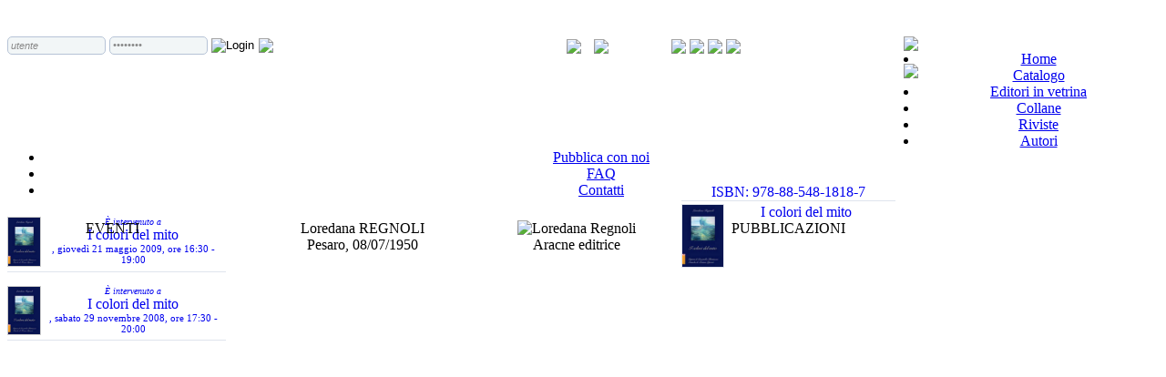

--- FILE ---
content_type: text/html; charset=utf-8
request_url: https://www.aracne-editrice.it/index.php/autori.html?auth-id=LORREG
body_size: 10144
content:
		
<!DOCTYPE html PUBLIC "-//W3C//DTD XHTML 1.0 Transitional//EN" "http://www.w3.org/TR/xhtml1/DTD/xhtml1-transitional.dtd">
<html xmlns="http://www.w3.org/1999/xhtml" xml:lang="it-it" lang="it-it" dir="ltr">

<head>

 	  <base href="https://www.aracne-editrice.it/index.php/autori.html" />
  <meta http-equiv="content-type" content="text/html; charset=utf-8" />
  <meta name="description" content="Loredana Regnoli. " />
  <meta name="generator" content="Joomla! - Open Source Content Management" />
  <title>Autori - Loredana Regnoli</title>
  <link href="/templates/aracne2/favicon.ico" rel="shortcut icon" type="image/vnd.microsoft.icon" />
  <link rel="stylesheet" href="/modules/mod_cookiesaccept/screen.css" type="text/css" />
  <link rel="stylesheet" href="/modules/mod_ariimageslider/mod_ariimageslider/js/themes/nivo-slider.css" type="text/css" />
  <link rel="stylesheet" href="/modules/mod_ariimageslider/mod_ariimageslider/js/themes/default/style.css" type="text/css" />
  <style type="text/css">
#ais_208_wrapper,#ais_208{width:1000px;height:150px;}
  </style>
  <script src="http://code.jquery.com/jquery-latest.min.js" type="text/javascript"></script>
  <script src="https://ajax.googleapis.com/ajax/libs/jquery/1.4.4/jquery.min.js" type="text/javascript"></script>
  <script src="/modules/mod_ariimageslider/mod_ariimageslider/js/jquery.noconflict.js" type="text/javascript"></script>
  <script src="/modules/mod_ariimageslider/mod_ariimageslider/js/jquery.nivo.slider.js" type="text/javascript"></script>
  <script src="/media/system/js/mootools-core.js" type="text/javascript"></script>
  <script src="/media/system/js/core.js" type="text/javascript"></script>
  <script type="text/javascript">
jQuery(window).load(function() { var $ = window.jQueryNivoSlider || jQuery; $("#ais_208").nivoSlider({"pauseTime":4000,"directionNav":false,"directionNavHide":false,"controlNav":false,"controlNavThumbs":true}); });function keepAlive() {	var myAjax = new Request({method: "get", url: "index.php"}).send();} window.addEvent("domready", function(){ keepAlive.periodical(3600000); });
  </script>
  <!--[if lt IE 7]><link rel="stylesheet" href="/modules/mod_ariimageslider/mod_ariimageslider/js/themes/default/style.ie6.css" type="text/css" /><![endif]-->
  <!--[if IE]><link rel="stylesheet" href="/modules/mod_ariimageslider/mod_ariimageslider/js/themes/default/style.ie.css" type="text/css" /><![endif]-->

 	
        
        <meta name="google-site-verification" content="rZ1bgWp9S9heIL4BkrxxCziihpNg_F5V83tX2gUkDRw" />
        
 	<link rel="stylesheet" href="/templates/system/css/system.css" type="text/css" />
 	<link rel="stylesheet" href="/templates/system/css/general.css" type="text/css" />
 	<link rel="stylesheet" type="text/css" href="/templates/aracne2/css/template.css" media="screen" />
 	<link rel="stylesheet" type="text/css" href="/templates/aracne2/css/aracne.css" media="screen" />
 	<!--<link rel="stylesheet" type="text/css" href="/aracneweb/components/com_virtuemart/assets/css/vmsite-ltr.css" media="screen" />
  	<link rel="stylesheet" type="text/css" href="/aracneweb/components/com_virtuemart/assets/css/facebox.css" media="screen" />
  	<link rel="stylesheet" type="text/css" href="/aracneweb/media/system/css/modal.css" media="screen" />
  	<link rel="stylesheet" type="text/css" href="/aracneweb/templates/aracne2/css/fonts.css"  />
        -->
        <link rel="stylesheet" type="text/css" href="/components/com_virtuemart/assets/css/vmsite-ltr.css?version=1" media="screen" />
  	<link rel="stylesheet" type="text/css" href="/components/com_virtuemart/assets/css/facebox.css" media="screen" />
  	<link rel="stylesheet" type="text/css" href="/media/system/css/modal.css" media="screen" />
  	<link rel="stylesheet" type="text/css" href="/templates/aracne2/css/fonts.css"  />
        
        
        
        
        
  
	<link rel="stylesheet" href="/templates/aracne2/css/lightbox.css" media="screen"/>
	<link rel="stylesheet" href="/templates/aracne2/css/slimbox2.css" type="text/css" media="screen" />
	<!--<link rel="stylesheet" href="/aracneweb/components/com_virtuemart/assets/css/vmsite-ltr.css" type="text/css" />-->
  	<link rel="stylesheet" href="/components/com_virtuemart/assets/css/vmsite-ltr.css" type="text/css" />
  	

 
	<script type="text/javascript">if ('undefined' != typeof jQuery) document._artxJQueryBackup = jQuery;</script>
	<script type="text/javascript" src="/templates/aracne2/jquery.js"></script>
	<script type="text/javascript">jQuery.noConflict();</script>
	<script type="text/javascript" src="/templates/aracne2/script.js"></script>
	<script type="text/javascript" src="/templates/aracne2/swfobject.js"></script>
	<script type="text/javascript">if (document._artxJQueryBackup) jQuery = document._artxJQueryBackup;</script>
 	
	
        
	<!--<script src="/aracneweb/components/com_virtuemart/assets/js/vmsite.js" type="text/javascript"></script>
  	<script src="/aracneweb/components/com_virtuemart/assets/js/facebox.js" type="text/javascript"></script>
  	<script src="/aracneweb/components/com_virtuemart/assets/js/vmprices.js" type="text/javascript"></script>
 	<script src="/aracneweb/media/system/js/mootools-core.js" type="text/javascript"></script>
  	<script src="/aracneweb/media/system/js/core.js" type="text/javascript"></script>
  	<script src="/aracneweb/media/system/js/modal.js" type="text/javascript"></script>-->
        
        <script src="/components/com_virtuemart/assets/js/vmsite.js" type="text/javascript"></script>
  	<script src="/components/com_virtuemart/assets/js/facebox.js" type="text/javascript"></script>
  	<script src="/components/com_virtuemart/assets/js/vmprices.js" type="text/javascript"></script>
 	<script src="/media/system/js/mootools-core.js" type="text/javascript"></script>
  	<script src="/media/system/js/core.js" type="text/javascript"></script>
  	<script src="/media/system/js/modal.js" type="text/javascript"></script>

        
        <!-- <script src="https://api.html5media.info/1.1.8/html5media.min.js" type="text/javascript"></script> -->
        <script src="https://cdn.plyr.io/2.0.13/plyr.js" type="text/javascript"></script>
        
	
	<!--  indispensabili per gallerie foto -->
        <script src="/templates/aracne2/jquery-1.10.2.min.js"></script>   
	<script src="/templates/aracne2/lightbox-2.6.min.js"></script> 
        
        
	<script type="text/javascript" src="/templates/aracne2/CSSpopup.js"></script>  
	<script type="text/javascript">jQuery.noConflict();</script>
        
        
    <script type="text/javascript">
		vmSiteurl = 'https://www.aracne-editrice.it/' ; // aracneweb
		vmLang = '&lang=it' ;
		vmCartText = 'è stato aggiunto al tuo carrello.' ;
		vmCartError = 'Si è verificato un errore durante l\'aggiornamento del carrello.' ;
		loadingImage = '/components/com_virtuemart/assets/images/facebox/loading.gif'  ;// aracneweb
		closeImage = '/components/com_virtuemart/assets/images/facebox/closelabel.png' ; // aracneweb
		faceboxHtml = '<div id="facebox" style="display:none;"><div class="popup"><div class="content"></div> <a href="#" class="close"></a></div></div>' 

		window.addEvent('domready', function() {

			SqueezeBox.initialize({});
			SqueezeBox.assign($$('a.modal'), {
				parse: 'rel'
			});
		});

		jQuery(document).ready(function($) {
		/*	$('a.ask-a-question').click( function(){
			$.facebox({
				iframe: '/aracneweb/index.php/catalogo/area/areascientifica/scienze-storiche-filosofiche-pedagogiche-e-psicologiche/9788854864863-detail/askquestion/modal.html',
				rev: 'iframe|550|550'
			});
			return false ;
		});
		$('.additional-images a').mouseover(function() {
			var himg = this.href ;
			var extension=himg.substring(himg.lastIndexOf('.')+1);
			if (extension =='png' || extension =='jpg' || extension =='gif') {
				$('.main-image img').attr('src',himg );
			}
			console.log(extension)
		});*/
	});

	jQuery(document).ready(function() {
		jQuery('#VMmenu088_2948 li.VmClose ul').hide();
		
		jQuery('#VMmenu088_2948 li .VmArrowdown').click(
		function() {

			if (jQuery(this).parent().next('ul').is(':hidden')) {
				jQuery('#VMmenu088_2948 ul:visible').delay(500).slideUp(500,'linear').parents('li').addClass('VmClose').removeClass('VmOpen');
				jQuery(this).parent().next('ul').slideDown(500,'linear');
				jQuery(this).parents('li').addClass('VmOpen').removeClass('VmClose');
			}
		});
	});
	jQuery(document).ready(function() {
		jQuery('#VMmenu088_3112 li.VmClose ul').hide();
		
		jQuery('#VMmenu088_3112 li .VmArrowdown').click(
		function() {

			if (jQuery(this).parent().next('ul').is(':hidden')) {
				jQuery('#VMmenu088_3112 ul:visible').delay(500).slideUp(500,'linear').parents('li').addClass('VmClose').removeClass('VmOpen');
				jQuery(this).parent().next('ul').slideDown(500,'linear');
				jQuery(this).parents('li').addClass('VmOpen').removeClass('VmClose');
			}
		});
	});
	jQuery(document).ready(function() {
		jQuery('#VMmenu088_3388 li.VmClose ul').hide();
		
		jQuery('#VMmenu088_3388 li .VmArrowdown').click(
		function() {

			if (jQuery(this).parent().next('ul').is(':hidden')) {
				jQuery('#VMmenu088_3388 ul:visible').delay(500).slideUp(500,'linear').parents('li').addClass('VmClose').removeClass('VmOpen');
				jQuery(this).parent().next('ul').slideDown(500,'linear');
				jQuery(this).parents('li').addClass('VmOpen').removeClass('VmClose');
			}
		});
	});
	function keepAlive() {	var myAjax = new Request({method: "get", url: "index.php"}).send();} window.addEvent("domready", function(){ keepAlive.periodical(3600000); });
  </script>


  
  <!--<script src="http://cdn.jquerytools.org/1.2.7/full/jquery.tools.min.js"></script>-->
        <!-- <script src="https://cdnjs.cloudflare.com/ajax/libs/jquery-tools/1.2.7/jquery.tools.min.js"></script>-->
        <script src="https://www.aracne-editrice.it/jquery-1.2.7.tools.min.js"></script>
  <!--
  <link href='http://fonts.googleapis.com/css?family=Open+Sans+Condensed:light&v1' rel='stylesheet' type='text/css' />
  <link href="https://fonts.googleapis.com/css?family=Open+Sans" rel="stylesheet" />
  <link href="https://fonts.googleapis.com/css?family=Open+Sans+Condensed:300,700&amp;subset=greek,greek-ext,latin-ext" rel="stylesheet" />
      -->
      <div id="fb-root"></div>

	<script>
		(function(d, s, id) {
		  var js, fjs = d.getElementsByTagName(s)[0];
		  if (d.getElementById(id)) return;
		  js = d.createElement(s); js.id = id;
		  js.src = "//connect.facebook.net/it_IT/all.js#xfbml=1";
		  fjs.parentNode.insertBefore(js, fjs);
		}(document, 'script', 'facebook-jssdk'));
	</script>
         
	<script language="javascript" type="text/javascript">
		jQuery(document).ready(function() {
		    slide("#move-navigation", 20, 35, 150, 0.5);
		});
		function slide(nav_id, pad_in, pad_out, tempo, molt) {
		    // Salvo gli elementi su variabili
		    var li_ele = nav_id + " li.move-element";
		    var link_ele = li_ele + " a";
		    
		    // Effettivo timer
		    var timer = 0;
		    
		    // Crea il movimento non appena viene tutto caricato
		    jQuery(li_ele).each(function(i) {
		        // margin left = - ([larghezza elemento] + [padding verticale elemento])
		        jQuery(this).css("margin-left","-180px");
		        // Aggiorno il timer
		        timer = (timer*molt + tempo);
		        jQuery(this).animate({ marginLeft: "0" }, timer);
		        jQuery(this).animate({ marginLeft: "15px" }, timer);
		        jQuery(this).animate({ marginLeft: "0" }, timer);
		    });
		
		    // Crea il mouse over sugli elementi 
		    jQuery(link_ele).each(function(i) {
		    	jQuery(this).hover( function(){
		    		jQuery(this).stop().animate({ paddingLeft: pad_out }, 150);
		        }, function(){
		        	jQuery(this).stop().animate({ paddingLeft: pad_in }, 150);
		        });
		    });
		}
		
	</script>         
	 
      
	<script language="javascript" type="text/javascript">
	
		window.onload = function(){
			//ChangeBgImg('Cedam.png');
			resizeMe();
		}
		
		window.onresize = function(){
			//resizeMe();
		}
		
		function resizeMe(){
			var myWidth = 0;
			var myHeight = 0;

			
			//var col1 = document.getElementById('column1').clientHeight;
			//var col2 = document.getElementById('column2').clientHeight;
			//if (col1>col2) {
			//	document.getElementById("column2").style.height = col1 + "px";
				//alert("COL1: " + col1 + "  COL2: " + col2);
			//}else {
			//	document.getElementById("column1").style.height = col2 + "px";
				//alert("COL1: " + col1 + "  COL2: " + col2);
			//}
		
		
			var heightbox1=document.getElementById('box_1').clientHeight;
			var heightbox2=document.getElementById('box_2').clientHeight;
			var heightbox3=document.getElementById('box_3').clientHeight;
			var heightbox4=document.getElementById('box_4').clientHeight;
			var heightbox5=document.getElementById('box_5').clientHeight;
		
			var hbmax = heightbox1;
			if (hbmax<heightbox2) hbmax=heightbox2;
			if (hbmax<heightbox3) hbmax=heightbox3;
			if (hbmax<heightbox4) hbmax=heightbox4;
			if (hbmax<heightbox5) hbmax=heightbox5;
			document.getElementById("box_1").style.height = hbmax;
			document.getElementById("box_2").style.height = hbmax;
			document.getElementById("box_3").style.height = hbmax;
			document.getElementById("box_4").style.height = hbmax;
			document.getElementById("box_5").style.height = hbmax;
			document.getElementById("box_0").style.height = hbmax;
			
		}
		
		
		function toggleForm(radio) {
			allFieldset = radio.form.getElementsByTagName('fieldset');
			for (var i = 0; i < allFieldset.length; i++) {
				if (i != radio.value) {
					allTags = allFieldset[i].getElementsByTagName("*");
					for (var j=0; j < allTags.length; j++) {
						if (allTags[j].name != radio.name) {
							allTags[j].disabled = true;
						}
					}
				}
				else {
					allTags = allFieldset[i].getElementsByTagName("*");
					for (var j=0; j < allTags.length; j++) {
						allTags[j].disabled = false;
						allTags[j].enabled=true;
					}
				}
			}
			if (radio.value==0) {
				var el = document.getElementById("conclusione");
				el.innerHTML = "<b>Chiede di partecipare al prossimo incontro conoscitivo collettivo.</b>";
				var el1 = document.getElementById("tc1");
				el1.checked=true;
				el1.enabled=false;
			}
			else {
				var el = document.getElementById("conclusione");
				el.innerHTML = "<b>Chiede un appuntamento per un colloquio individuale</b>";
				var el1 = document.getElementById("tc1");
				el1.checked=false;
				el1.enabled=false;
			}
			
		}
		
		
		
		
		function ChangeBgImg(imgs) {
			var div = document.getElementById("home-editor");
			div.style.backgroundImage = 'url(https://www.aracne-editrice.it/images/editori/'+imgs+')'; // aracneweb
			var div2 = document.getElementById("headaracne");
			div.style.filter = "alpha(opacity = 80)";
		}
	</script>        

     

        <!--  indispensabili per player audio/video -->
        
        <script src="/templates/aracne2/mediaelement-and-player.min.js"></script>
        <link rel="stylesheet" href="/templates/aracne2/mediaelementplayer.css" />
        
        
        
	<style>
	
           

		#move-navigation {
		    position: relative;
		    left: -35px;
		    top: 10px;
		}
		
		ul#move-navigation {
		    list-style: none;
		    margin: 30px 0;
		    padding: 0;
		}
		
		ul#move-navigation li.move-element h3,
		ul#move-navigation li.move-element a {
		    display: block;
		    width: 42px;
		    padding: 0px 18px;
		    margin: 0;
		    margin-bottom: 2px;
		}
		
		ul#move-navigation li.move-element h3 {
		    color: #fff;
		    font-weight: normal;
		}
		
		ul#move-navigation li.move-element a {
		    color: #999;
		    border: none;
		    text-decoration: none;
		}
		ul#move-navigation li.move-element a:hover { 
			color: #fff; 
		}
		
		
		
		ul#move-navigation li.nomove-element h3,
		ul#move-navigation li.nomove-element a {
		    display: block;
		    width: 42px;
		    padding: 0px 18px;
		    margin: 0;
		    margin-bottom: 2px;
		    margin-left:15px;
		    cursor:default;
		    
		}
		
		ul#move-navigation li.nomove-element h3 {
		    color: #fff;
		    font-weight: normal;
		    
		}
		ul#move-navigation li.nomove-element a {
		    color: #999;
		    border: none;
		    text-decoration: none;
		}
		ul#move-navigation li.nomove-element a:hover { 
			color: #fff; 
		}
		
	</style>

        
        <script>
            (function(i,s,o,g,r,a,m){i['GoogleAnalyticsObject']=r;i[r]=i[r]||function(){
            (i[r].q=i[r].q||[]).push(arguments)},i[r].l=1*new Date();a=s.createElement(o),
            m=s.getElementsByTagName(o)[0];a.async=1;a.src=g;m.parentNode.insertBefore(a,m)
            })(window,document,'script','//www.google-analytics.com/analytics.js','ga');

            ga('create', 'UA-37196683-1', 'auto');
            ga('set', 'anonymizeIp', true);
            ga('send', 'pageview');

        </script>

        
        
        
        
        
        
        <script type="text/javascript">
            
           var ScrollSneak = function(prefix, wait) {
               // clean up arguments (allows prefix to be optional - a bit of overkill)
               if (typeof(wait) == 'undefined' && prefix === true) prefix = null, wait = true;
               prefix = (typeof(prefix) == 'string' ? prefix : window.location.host).split('_').join('');
               var pre_name;

               // scroll function, if window.name matches, then scroll to that position and clean up window.name
               this.scroll = function() {
                   if (window.name.search('^'+prefix+'_(\\d+)_(\\d+)_') == 0) {
                       var name = window.name.split('_');
                       window.scrollTo(name[1], name[2]);
                       window.name = name.slice(3).join('_');
                   }
               }
               // if not wait, scroll immediately
               if (!wait) this.scroll();

               this.sneak = function() {
                   // prevent multiple clicks from getting stored on window.name
                   if (typeof(pre_name) == 'undefined') pre_name = window.name;

                   // get the scroll positions
                   var top = 0, left = 0;
                   if (typeof(window.pageYOffset) == 'number') { // netscape
                       top = window.pageYOffset, left = window.pageXOffset;
                   } else if (document.body && (document.body.scrollLeft || document.body.scrollTop)) { // dom
                       top = document.body.scrollTop, left = document.body.scrollLeft;
                   } else if (document.documentElement && (document.documentElement.scrollLeft || document.documentElement.scrollTop)) { // ie6
                       top = document.documentElement.scrollTop, left = document.documentElement.scrollLeft;
                   }
                   // store the scroll
                   if (top || left) window.name = prefix + '_' + left + '_' + top + '_' + pre_name;
                   return true;
               }
           }
        </script>
        
        
        
        
</head>


<body class="sneak">
    
   <div id="fb-root"></div>
    <script>(function(d, s, id) {
      var js, fjs = d.getElementsByTagName(s)[0];
      if (d.getElementById(id)) return;
      js = d.createElement(s); js.id = id;
      js.src = "//connect.facebook.net/it_IT/all.js#xfbml=1";
      fjs.parentNode.insertBefore(js, fjs);
    }(document, 'script', 'facebook-jssdk'));
    </script>
    
   <script>!function(d,s,id){
        var js,fjs=d.getElementsByTagName(s)[0],p=/^http:/.test(d.location)?'http':'https';
        if(!d.getElementById(id)){
            js=d.createElement(s);js.id=id;js.src=p+'://platform.twitter.com/widgets.js';
            fjs.parentNode.insertBefore(js,fjs);}
        }(document, 'script', 'twitter-wjs');
    </script>
   
   <script type="text/javascript">
    (function(d){
        var f = d.getElementsByTagName('SCRIPT')[0], p = d.createElement('SCRIPT');
        p.type = 'text/javascript';
        p.async = true;
        p.src = '//assets.pinterest.com/js/pinit.js';
        f.parentNode.insertBefore(p, f);
    }(document));
    </script>
   
        <script type="text/javascript">
            (function() {
              var po = document.createElement('script'); po.type = 'text/javascript'; po.async = true;
              po.src = 'https://apis.google.com/js/plusone.js';
              var s = document.getElementsByTagName('script')[0]; s.parentNode.insertBefore(po, s);
            })();
        </script>
    
	<div style="float:middle;  width:100%; text-align:center; height:20px; margin-bottom:11px; margin-top: 30px; background-color: #ffffff;">
		<div style="float:left;"</div>
	</div>



   
    <div id="ar-main">
    
    
    <div class="cleared reset-box"></div>
	<div class="ar-box ar-sheet">
    	<div class="ar-box-body ar-sheet-body">
			<div class="ar-header" style="position:relative!important;" >
				<div style=" height: 10px; "></div>
        
   
	
				
	      <div style="clear:both;"></div>
        
				<div style="float:right; position:absolute; z-index:2;">
	                <div style="width:1000px; text-align: right; clear: both;">
	                    
	                    
	                    <!-- ricerca -->
	                    <div id="headaracne" style="clear:both; float: right; width:200px; height:28px;">
	                                                       <a href="/index.php/ricerca.html"><img src="/images/cerca2.jpg" /></a> 
	                    </div>
	                    
	                    
	                    <div style="width:125px; height:19px; float:right; margin-top:3px; margin-right:-5px;">
	                        <div> 
                                    <a href="mailto:info@adiuvaresrl.it" target="_blank"><img src="/images/varie/email.png"></img></a>
                                    <a href="skype:aracneeditrice?call" target="_blank"><img src="/images/varie/skype.png"></img></a>
                                    <a href="https://www.facebook.com/AracneTv/" target="_blank"><img src="/images/varie/facebook.png"></img></a>
                                    <a href="http://twitter.com/#!/aracnetv" target="_blank"><img src="/images/varie/twitter.png"></img></a>
	                        </div>
	                    </div>
	                    
	                    <div style="width:360px; height:28px; float:left;">
	                    	 				<form action="/index.php/autori.html" method="post" id="login-form" >
					
					<div style="text-align:left;margin-top:0px;">
						
						<div style="float:left;margin-bottom:0">
						<input style="width:100px; color:#888888; font-style:italic; font-size:11px; border: 1px solid #B6C3D6; padding: 3px;border-radius: 5px; background:#F2F6F7;" id="modlgn-username2" value="utente" type="text" name="username" class=""  onblur="javascript:if(this.value==''){this.value='utente';this.style.fontStyle='italic';this.style.color='grey';}" onfocus="javascript:if(this.value=='utente'){this.value='';this.style.fontStyle='normal';this.style.color='#888888';}"/>
						<input style="width:100px; color:#888888; font-style:italic; font-size:11px; border: 1px solid #B6C3D6; padding: 3px;border-radius: 5px; background:#F2F6F7;" id="modlgn-passwd2" value="password" type="password" name="password" class="" onblur="javascript:if(this.value==''){this.value='password';this.style.fontStyle='italic';this.style.color='grey';}" onfocus="javascript:if(this.value=='password'){this.value='';this.style.fontStyle='normal';this.style.color='#888888';}" />
						<input type="hidden" name="Submit" class="button-login" value="Login" />
						<input type="image" name="Submit" src="/images/varie/pulsante_login.png" value="Login" style=""/>
						
						<input type="hidden" name="option" value="com_users" />
						<input type="hidden" name="task" value="user.login" />
						<input type="hidden" name="return" value="aW5kZXgucGhwP2Zvcm1hdD1odG1sJmF1dGgtaWQ9TE9SUkVHJm9wdGlvbj1jb21fYmxhbmtjb21wb25lbnQmdmlldz1kZWZhdWx0Jkl0ZW1pZD0xMDY=" />
						<input type="hidden" name="18c369e7f02650d59415bf5d6e26a67b" value="1" />						</div>
						<div style="float:left;margin-left:5px; margin-top:2px">
							<a href="/index.php/component/users/?view=registration">
								<img  src="/images/varie/pulsante_registrazione.png"></img>
							</a>
						</div>
						
                                                <div style="clear:both;"></div>
                                                
						
					</div>
	
					
				</form>
	                    </div>
	                    
	                    <div style="width:300px; height:98px; float:left;">
	                    	<img style="margin-right:10px; margin-top:3px;" src="/images/varie/carte.png"/> 
	                    	<a href="/index.php/component/virtuemart/cart.html?Itemid=0">
                                    <img src="/images/varie/carrello_home.png"></img>
				</a>
	                    </div>
	                    
	                </div>
	            </div>
            
            	<div>
					
                    <!-- <div class="ar-logo" style="position:absolute; z-index:1;">  -->
                    <div style="float:left;">

                            <!-- <div style="float:right;">  -->
                                    <div style="float:left; width:1000px; height: 93px; text-align: right; clear: both; margin-top:30px;">
                                            <a href="/index.php">

                                                    <img src="/images/header.jpg" />
                                            </a>
                                    </div>
                                    <!--  banner destro (narrativa) -->

                                    
                <!-- </div>  -->
                            <div id="home-editor" style="float:left; width:320px; height:85px; position:absolute; display:block; top: 90px; left:380px; ">

                                    <!-- <div style="background:#0f00f0; float:left; width:300px; height:65px; ">  -->
                                             
                                    <!--  </div>  -->
                            </div>

                            <div style="float:left; width:300px; height:85px; position:absolute; margin-top: -45px; display:block; top: 90px; left:700px;">
                                    <!-- <div style="background:#0f00f0; float:left; width:300px; height:65px; ">  -->
                                                                                <!--  </div>  -->
                            </div>

                    </div>

				</div>
				
			</div>
			
			
			
			<div class="cleared reset-box"></div>
						<div class="ar-bar ar-nav">
				<div class="ar-nav-outer">
															<ul class="ar-hmenu"><li class="item-102"><a href="/">Home</a></li><li class="item-103"><a href="/index.php/catalogo-aracne.html">Catalogo</a></li><li class="item-221"><a href="/index.php/catalogo-editori.html">Editori in vetrina</a></li><li class="item-104"><a href="/index.php/collane.html">Collane</a></li><li class="item-105"><a href="/index.php/riviste.html">Riviste</a></li><li class="item-106 current active"><a class=" active" href="/index.php/autori.html">Autori</a></li><li class="item-108"><a href="/index.php/pubblica.html">Pubblica con noi</a></li><li class="item-210"><a href="/index.php/frequently-asked-questions.html">FAQ</a></li><li class="item-110"><a href="/index.php/contatti.html">Contatti</a></li></ul>				</div>
			</div>
			<div class="cleared reset-box"></div>
												
			<div class="ar-layout-wrapper">
			    <div class="ar-content-layout">
			        <div class="ar-content-layout-row">
												
						
						<div class="ar-layout-cell ar-content">
							<div class="ar-box ar-post">
    <div class="ar-box-body ar-post-body">
<div class="ar-post-inner">
<div class="ar-postcontent">
<!-- Blank Component 1.7.0 starts here -->
<div class="blank">       












<div class="moduletable">
	
	<div style="width:100%; min-height:500px; margin: -10px 0 0 -10px;" class="autori" > 
	
    
        
            
    
	<span style="color:#FFF;">2 0 0  </span>	
    
	
	<div style="width:1000px; ">
	
            <!-- COLONNA SX - VIDEO WEBTV -->	
            <div style="float:left; width:250px; min-height:560px;">
                		<div style="margin-bottom:20px;">
                <!-- intestazione -->
                    <div class="autori-intestazione-sx">
                            EVENTI
                    </div>	
                                        <div id="jhljk" style="float:left; width:240px; height:auto; margin: -30px 0px 30px 10px;">
                        
                        <div style="float:left; width:240px; max-height:170px; min-height:70px; overflow:hidden; overflow-y:scroll;">
                                                                <!-- <a href="/index.php/evento.html?event-id=EV108" > -->
                                    <a target="_blank" href="http://www.aracne.tv/evento/EV108.html" >
                                		
                                            
                                            <div style="margin: 3px 0 10px 0; border-bottom: 1px solid #dfe4ed; padding-top:5px; padding-bottom:5px;">
                                                    
                                                    <div style="float:left; width:35px;">
                                                        <img style="border:1px solid #ccc;" width="35" src="/../copertine/9788854818187.jpg" />
                                                    </div>
                                                    <div style="float:left; width:190px; margin-left:8px; height:auto;">
                                                            
                                                            <span class="autori-webtv-titolo-video">
                                                                
                                                                                                                                <span style="font-style:italic; font-size:10px;">È intervenuto a</span><br>
                                                                I colori del mito                                                            </span>
                                                            <br>
                                                            <span style="font-family:'Open Sans Condensed Light'; font-size:11px;">
                                                                , giovedì 21 maggio 2009, ore 16:30 - 19:00                                                            </span>
                                                            
                                                    </div>
                                                    <div style="clear:both"></div>
                                                                                                </div>
                                            
                                                                            
                                    </a>
                                
                                    
                                                                        <!-- <a href="/index.php/evento.html?event-id=EV060" > -->
                                    <a target="_blank" href="http://www.aracne.tv/evento/EV060.html" >
                                		
                                            
                                            <div style="margin: 3px 0 10px 0; border-bottom: 1px solid #dfe4ed; padding-top:5px; padding-bottom:5px;">
                                                    
                                                    <div style="float:left; width:35px;">
                                                        <img style="border:1px solid #ccc;" width="35" src="/../copertine/9788854818187.jpg" />
                                                    </div>
                                                    <div style="float:left; width:190px; margin-left:8px; height:auto;">
                                                            
                                                            <span class="autori-webtv-titolo-video">
                                                                
                                                                                                                                <span style="font-style:italic; font-size:10px;">È intervenuto a</span><br>
                                                                I colori del mito                                                            </span>
                                                            <br>
                                                            <span style="font-family:'Open Sans Condensed Light'; font-size:11px;">
                                                                , sabato 29 novembre 2008, ore 17:30 - 20:00                                                            </span>
                                                            
                                                    </div>
                                                    <div style="clear:both"></div>
                                                                                                </div>
                                            
                                                                            
                                    </a>
                                
                                    
                                                            </div>        
                    </div>
                    		</div>
		            </div>
        
        	
            <!-- COLONNA CENTRALE - SCHEDA AUTORE -->	
            <div style="float:left; width:500px; height:auto;">

                    <!-- INTESTAZIONE NOME AUTORE E FOTOGRAFIA -->
                            <div class="autori-scheda-centrale">
			<!-- dati anagrafici -->
			<div style="float:left; width:300px; position:relative;">
                                        <span class="autori-scheda-centrale-nome" style="">Loredana REGNOLI</span><br> <!-- style="font-family: 'Arial'!important;"-->
					<span class="autori-scheda-centrale-anagrafica">
                                            <div>Pesaro, 08/07/1950</div>                                        </span>
                            <!-- affiliazione -->
                            <div class="autori-scheda-centrale-anagrafica" style="">
		      		<div style="position:absolute; bottom:0; margin-bottom:10px;">
	      					      					<span class="autori-scheda-centrale-anagrafica-universita">
	      						      					</span>
	      					<br>
	      						      					<span style="">
	      							      					</span>
	      					
	      					
	      			</div>
                            </div>
                        </div>
			<!-- fotografia -->
			<div style="float:left; width:150px;">
				                            
				<div style="float:right; width:130px;">
                                                                            <img width="130" height="170" src="/images/varie/unknown.jpg" border="0" title="Loredana Regnoli Aracne editrice" alt="Loredana Regnoli Aracne editrice">
                                                                    </div>
                        </div>
			<div style="clear:both;"></div> 
		</div>
            
                    <!-- BIOGRAFIA -->
                    <br>

                                <div class="autori-scheda-centrale-biografia" style="float:left; height:auto; margin-bottom:30px; font-family: 'Open Sans', Arial, Helvetica;">
                            </div>
        
                    <div style="clear:both;"></div> 
            </div>
	
        
            <!-- COLONNA DX - PUBBLICAZIONI / CONTRIBUTI -->	

            <div style="float:left; width:250px;">

                    <!-- PUBBLICAZIONI -->
                                        <div class="autori-intestazione-dx">
                            <div style="padding: 0 15px 0 0;">PUBBLICAZIONI</div>
                    </div>	
                    <div style="margin-top:-60px; margin-bottom: 10px;">
                        <div style="width:240px; max-height:350px; min-height:70px; overflow:hidden; overflow-y:scroll; ">
                                                        <a href="/index.php/pubblicazione.html?item=9788854818187">
                                            <div style="float:left; width:235px; height:auto; margin-top:2px;">
                                                    <div style="border-bottom: 1px solid #dfe4ed;">
                                                            <span class="autori-pubblicazione-isbn">ISBN: 978-88-548-1818-7</span>
                                                    </div>
                                                    <div style="margin-top:3px; height:auto;">
                                                            <!-- COPERTINA PUBBLICAZIONE-->
                                            <div style="float:left; width:45px; border: 1px solid #dfe4ed;margin-right:5px;">
                                                                                                                                        <img src="/../thumbs/thumb_9788854818187.jpg" width="45px" title="copertina libro 9788854818187 I colori del mito"/>
                                                            </div>
                                                            <!-- TITOLO PUBBLICAZIONE -->
                                                            <div class="autori-pubblicazione-titolo" style="float:left; width:170px;">
                                                            I colori del mito                                                            </div>
                                                            <div style="clear:both;">
                                                            </div>
                                                    </div>
                                            </div>
                                    </a>
                                                                <div style="clear:both;"></div>
                        </div>
                    </div>
            

                    <!-- CONTRIBUTI -->
                    
                    
            </div>
        
            <div style="clear:both;"></div>
	
        </div>
	</div>
	
</div>










































    
    
    
    
    













<!--googleoff: all-->
<div id="ca_banner" 
    style="top:0px;  background:#dfe4ed;
    ">
    <div style="margin: 0 auto; min-height:10px; width:1200px;">    
        <div style="float:left; margin-left:20px; margin-right:20px; ">
        <span style="font-family:'Open Sans Condensed Bold';">Informativa</span> &nbsp;&nbsp;&nbsp;&nbsp;
        <span style="font-size:11px; 
                                        ">Aracneeditrice.it si avvale di cookie, anche di terze parti, per offrirti il migliore servizio possibile. Cliccando 'Accetto' o continuando la navigazione ne acconsenti l'utilizzo.                                                                            <span class="infoplus" style=""><a href="/aracneweb/index.php/cookie-policy.html">Per saperne di più</a></span>
                                                        </span>
        </div>  
        <div class="accept" style="float:left; ">Accetto</div>
        <div style="clear:both;"></div>
    </div>
</div> 


<script type="text/javascript">
    jQuery(document).ready(function () { 
	
	function setCookie(c_name,value,exdays)
	{
		var exdate=new Date();
		exdate.setDate(exdate.getDate() + exdays);
		var c_value=escape(value) + ((exdays==null) ? "" : "; expires="+exdate.toUTCString()) + "; path=/";
		document.cookie=c_name + "=" + c_value;
	}
	
	function readCookie(name) {
		var nameEQ = name + "=";
		var ca = document.cookie.split(';');
		for(var i=0;i < ca.length;i++) {
			var c = ca[i];
			while (c.charAt(0)==' ') c = c.substring(1,c.length);
			if (c.indexOf(nameEQ) == 0) return c.substring(nameEQ.length,c.length);
			}
		return null;
	}
    
	var $ca_banner = jQuery('#ca_banner');
    var $ca_infoplus = jQuery('.infoplus.info_modal');
    var $ca_info = jQuery('#ca_info');
    var $ca_info_close = jQuery('.ca_info_close');
    var $ca_infoaccept = jQuery('.accept');
    
	var cookieaccept = readCookie('cookieaccept');
	if(!(cookieaccept == "yes")){
	
		$ca_banner.delay(1000).slideDown('fast'); 
        $ca_infoplus.click(function(){
            $ca_info.fadeIn("fast");
        });
        $ca_info_close.click(function(){
            $ca_info.fadeOut("slow");
        });
        $ca_infoaccept.click(function(){
			setCookie("cookieaccept","yes",365);
            jQuery.post('https://www.aracne-editrice.it/index.php/autori.html', 'set_cookie=1', function(){});
            $ca_banner.slideUp('slow');
            $ca_info.fadeOut("slow");
        });
       } 
    });
</script>
<!--googleon: all-->




</div>
<!-- Blank Component 1.7.0 ends here -->
</div>
<div class="cleared"></div>
</div>

		<div class="cleared"></div>
    </div>
</div>
						
						  	<div class="cleared"></div>
						</div>
						
						
						
						
			        </div>
			    </div>
			</div>
			
			<div class="cleared"></div>
			<!-- 			<div style="margin-top:-30px; margin-bottom:20px;">  -->
				<div style="margin-top:0px; margin-bottom:20px;">
				<div class="ar-nostyle">
<div id="ais_208_wrapper" class="ari-image-slider-wrapper ari-is-theme-default">
	<div id="ais_208" class="ari-image-slider nivoSlider">
						<a href="http://www.aracneeditrice.it/index.php/rivista.html?col=LEXIA" target="_self">
				<img src="/images/bottomslides2/banner_lexia.jpg" alt="Lexia. Rivista di semiotica" title="" class="imageslider-item" />
					</a>
								<a href="http://www.aracneeditrice.it/index.php/remidafamiglia.html" target="_self">
				<img src="/images/bottomslides2/banner_remida.jpg" alt="ReMida Famiglia" title="" class="imageslider-item" style="display:none" />
					</a>
				</div>
</div></div>
			</div>
			<div class="ar-footer">
			    <div class="ar-footer-body">
			        	                <div class="ar-footer-text">
	                    	                    						<p><!-- Copyright 2021 © Aracne editrice--></p>
	                    	                    	                </div>
			        <div class="cleared"></div>
			    </div>
			</div>
			<div class="cleared"></div>
    	</div>
	</div>
	<div class="cleared"></div>
	<p class="ar-page-footer"></p>
	<div class="cleared"></div>
</div>
   
   
   
   

         
        <!-- <script type="text/javascript" src="//assets.pinterest.com/js/pinit.js"></script> -->
         
</body>
</html>